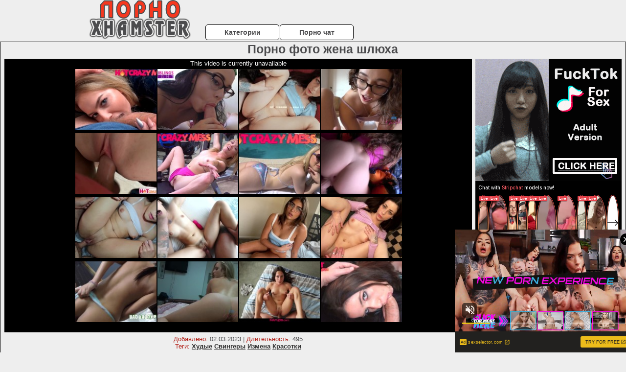

--- FILE ---
content_type: text/html; charset=UTF-8
request_url: https://www.pornhub.com/embed/ph5b19659361601
body_size: 5619
content:
<!DOCTYPE html>
<html>
<head>
    	    <link rel="canonical" href="https://www.pornhub.com/view_video.php?viewkey=ph5b19659361601" />
    	<title>Embed Player - Pornhub.com</title>
            <meta name="robots" content="noindex, follow" />
    	<link rel="shortcut icon" href="https://ei.phncdn.com/www-static/favicon.ico?cache=2026011902" />
			<link rel="dns-prefetch" href="//ki.phncdn.com/">
		<link rel="dns-prefetch" href="//es.phncdn.com">
		<link rel="dns-prefetch" href="//cdn1d-static-shared.phncdn.com">
		<link rel="dns-prefetch" href="//apis.google.com">
		<link rel="dns-prefetch" href="//ajax.googleapis.com">
		<link rel="dns-prefetch" href="//www.google-analytics.com">
		<link rel="dns-prefetch" href="//twitter.com">
		<link rel="dns-prefetch" href="//p.twitter.com">
		<link rel="dns-prefetch" href="//platform.tumblr.com">
		<link rel="dns-prefetch" href="//platform.twitter.com">
		<link rel="dns-prefetch" href="//ads.trafficjunky.net">
		<link rel="dns-prefetch" href="//ads2.contentabc.com">
		<link rel="dns-prefetch" href="//cdn1.ads.contentabc.com">
		<link rel="dns-prefetch" href="//media.trafficjunky.net">
		<link rel="dns-prefetch" href="//cdn.feeds.videosz.com">
		<link rel="dns-prefetch" href="//cdn.niche.videosz.com">
		<link rel="dns-prefetch" href="//cdn1-smallimg.phncdn.com">
		<link rel="dns-prefetch" href="//m2.nsimg.net">
        <link rel="dns-prefetch" href="//imagetransform.icfcdn.com">
		<script>
        var COOKIE_DOMAIN = 'pornhub.com';
    	var page_params = {};
	</script>

        <script src="https://media.trafficjunky.net/js/holiday-promo.js"></script>
	<style>
        body {
            background: #000 none repeat scroll 0 0;
            color: #fff;
            font-family: Arial,Helvetica,sans-serif;
            font-size: 12px;
        }
        
        .removedVideo {
            width:100%;
        }
        
        .removedVideoText {
            display: block;
            text-align: center;
            padding: 0.5%;
            color: #FFFFFF;
            font-size: 1.2em;
        }
        
        .videoEmbedLink {
            position: absolute;
            top: -20px;
            left: 0;
        }
        
		.userMessageSection {
			text-align: center;
			color: #fff;
			font-family: Arial, Helvetica, sans-serif;
			padding: 20px;
			z-index: 10;
			height: 225px;
			margin: auto;
			top: 0;
			bottom: 0;
			left: 0;
			right: 0;
			position: absolute;
			box-sizing: border-box;

            &.notAvailable {
                height: 100%;

                h2 {
                    position: absolute;
                    top: 50%;
                    left: 50%;
                    transform: translate(-50%, -50%);
                }
            }
		}

		.userMessageSection a,
		.userMessageSection a:visited {
			color: #f90;
			text-decoration: none;
			cursor: pointer;
		}

		.userMessageSection a:hover {
			text-decoration: underline;
		}

		.userMessageSection h2 {
			color: #fff;
			font-family: Arial, Helvetica, sans-serif;
			font-size: 22px;
			font-weight: normal;
			height: 56px;
			line-height: 28px;
			margin: 0 auto 20px;
			padding: 0;
			text-align: center;
			width: 300px;
		}

		a.orangeButton {
			color: #000;
			background: #f90;
			border-radius: 4px;
			-webkit-border-radius: 4px;
			-moz-border-radius: 4px;
			-ms-border-radius: 4px;
			box-sizing: border-box;
			color: rgb(20, 20, 20);
			cursor: pointer;
			display: inline-block;
			font-size: 20px;
			height: 49px;
			margin-bottom: 15px;
			padding: 13px 15px;
			position: relative;
			text-align: center;
			text-decoration: none;
			width: 486px;
			border: 0;
		}

		a.orangeButton:hover {
			background: #ffa31a;
			text-decoration: none;
		}

		a.orangeButton:visited {
			color: #000;
		}

		p.last {
			font-size: 14px;
		}

		#currentVideoImage {
			opacity: .3;
			position: absolute;
			left: 0;
			top: 0;
			min-width: 100%;
			min-height: 100%;
		}

		@media all and (max-width: 520px) {
			.userMessageSection h2 {
				font-size: 18px;
				line-height: 20px;
				width: auto;
				margin-bottom: 10px;
			}
			a.orangeButton {
				width: 95%;
				font-size: 18px;
				height: 45px;
			}

			p.last {
				font-size: 12px;
			}
		}

	</style>

    </head>

<body style="position: absolute; margin:0px; height:100%; width:100%; background: #000">
			

<style>
	body {
		background: #000 none repeat scroll 0 0;
		color: #fff;
		font-family: Arial,Helvetica,sans-serif;
		font-size: 12px;
	}
	a {
		outline-style: none;
		text-decoration: none;
		color: #f90;
	}
	* {
		margin: 0;
		padding: 0;
	}
	.clear{
		clear: both;
	}
	.removedVideo{
		width:100%;
	}
	.removedVideoText, .removedVideoTextPornhub{
		display: block;
		text-align: center;
		padding: 0.5%;
		color: #FFFFFF;
		font-size: 1.2em;
	}
	.removedVideo ul {
		margin:0 auto;
		width:55%;
		height:auto;
		display: block;
	}
	.removedVideo ul li{
		list-style:none;
		display: block;
		width: 25%;
		height: auto;
		float: left;
		border-top: 2px solid #000;
		border-left: 2px solid #000;
		border-bottom: 2px solid #000;
		position: relative;
		display: block;
		box-sizing: border-box;
		background-color: #000;
	}
	.removedVideo ul li:nth-child(2n+1){
		border-right: 2px solid #000;
	}
	.removedVideo ul li a{
		display: block;
		width: 100%;
		height: 100%;
		color: #000000;
	}
	.duration{
		position: absolute;
		bottom:5px;
		left:5px;
		display: none;
		color: #FFFFFF;
	}
	.titleRelated{
		position: absolute;
		top:0;
		display: none;
		color: #f90;
	}
	.voteRelated{
		position: absolute;
		display: none;
		bottom:5px;
		right:5px;
		color: #FFFFFF;
	}
	.icon-thumb-up{
		top: 1px;
		float: right;
		border: 0;
		background: transparent url(https://ei.phncdn.com/www-static/images/sprite-pornhub-nf.png?cache=2026011902) scroll no-repeat 0 0;
		background-position: -72px -225px;
		width: 15px;
		height: 14px;
		margin-left: 4px;
	}
	.privateOverlay{
		position: absolute;
		z-index: 100;
		top: 0;
		width: 100%;
	}
	.private-vid-title{
		position: absolute;
		bottom:5%;
		width:100%;
		z-index: 150;
		text-align: center;
		font-size: 1em;
	}
	.wrapper{
		position: absolute;
		top:0;
		bottom: 0;
		right: 0;
		left: 0;
		z-index: 1;
		display: block;
	}
	.selectVideoThumb:hover .wrapper{
		background-color: #0c0c0c;
		opacity: 0.7;
	}
	.selectVideoThumb:hover .voteRelated{
		display: block;
		z-index: 20;
	}
	.selectVideoThumb:hover .titleRelated{
		display: block;
		z-index: 30;
	}
	.selectVideoThumb:hover .duration{
		display: block;
		z-index: 40;
	}
    .videoEmbedLink {
        position: absolute;
        top: 0;
        left: 0;
        pointer-events: none;
        color: transparent;
    }
	@media screen and (max-width: 1024px) {
		.removedVideo ul {
			width: 70%;
		}
		.removedVideoText{
			padding: 0.2%;
			font-size: 1.1em;
		}

	}
</style>

<script type="text/javascript">
		var compaignVersion = '-html5';
	try {
		var fo = new ActiveXObject('ShockwaveFlash.ShockwaveFlash');
		if (fo) {
			compaignVersion = '';
		}
	} catch (e) {
		if (navigator.mimeTypes
				&& navigator.mimeTypes['application/x-shockwave-flash'] != undefined
				&& navigator.mimeTypes['application/x-shockwave-flash'].enabledPlugin) {
			compaignVersion = '';

		}
	}

	function getUrlVars() {
		var vars = {},
		    parts = window.location.href.replace(/[?&]+([^=&]+)=([^&]*)/gi, function(m,key,value) {
                vars[key] = value;
            });
		return vars;
	}
</script>
	
	
<script type="text/javascript">
		document.addEventListener("click", function (e) {
		var element =  document.getElementById('removedwrapper'),
			urlToGo = '/view_video.php?viewkey=ph5b19659361601&utm_source=pornoxhamster.ru&utm_medium=embed&utm_campaign=embed-removed'+compaignVersion;
		if (document.body.contains(element)) {
			// Element exists and list of video build.
			var level = 0;
			for (var element = e.target; element; element = element.parentNode) {
				if (element.id === 'x') {
					document.getElementsByClassName("selectVideoThumb").innerHTML = (level ? "inner " : "") + "x clicked";
					return;
				}
				level++;
			}
			if (level!==10){
				window.open(urlToGo, '_blank');
			}
		}
	});
</script>


		<input type="hidden" target="_blank" rel="noopener noreferrer" class="goToUrl" />
	<input type="hidden" target="_blank" rel="noopener noreferrer" class="goToUrlLogo" />
	
				<div id="removedwrapper" class="removedVideo" style="color: #FFFFFF;">
			<span class="removedVideoText">This video is currently unavailable</span>
			<ul>
				
        <script type="text/javascript">
            var i = '0';
        </script>
        <li class="videoblock videoBox" id="205770321" data-video-id="205770321" >
	<div class="wrap">
		<div class="phimage">
						<div class="marker-overlays">
											</div>

									<a href="" target="_blank" rel="noopener noreferrer" class="selectVideoThumb">
				<script type="text/javascript">

					var newElement  = document.getElementsByTagName("a")[i],
						elementtogo = 	'';
					if(compaignVersion == ''){
						elementtogo = '/view_video.php?viewkey=ph5c58719186dd4&utm_source=pornoxhamster.ru&utm_medium=embed&utm_campaign=embed-removed-nt4x4';
					} else{
						elementtogo = '/view_video.php?viewkey=ph5c58719186dd4&utm_source=pornoxhamster.ru&utm_medium=embed&utm_campaign=embed-removed-nt4x4-html5';
					}
					newElement.setAttribute('href', elementtogo);
				</script>
				<var class="duration">10:38</var>
				<span class="titleRelated">Sex Crazed Rides Therapist Dick - Britney Light - HotCrazyMess! S2:E1</span>
				<span class="voteRelated">86%<i class="icon-thumb-up"></i></span>
				<img src="https://ei.phncdn.com/videos/201902/04/205770321/original/(m=q4X-ZI0beGcEGgaaaa)(mh=_qLqlg_IxAlAVXjs)0.jpg" alt="Sex Crazed Rides Therapist Dick - Britney Light - HotCrazyMess! S2:E1" data-mediumthumb="https://ei.phncdn.com/videos/201902/04/205770321/original/(m=q4X-ZI0becuKGgaaaa)(mh=pifzjPuFyX3xO8Tb)0.jpg" class="js-preload js-videoThumb js-videoThumbFlip thumb" width="100%"
				 class="rotating" id="6548985669205770321" data-video-id="205770321" data-prefix-id="6548985669205770321" data-thumbs="16" data-path="https://ei.phncdn.com/videos/201902/04/205770321/original/(m=q4X-ZI0beWdTGgaaaa)(mh=EBUQrh_e-a6ngrvA){index}.jpg" data-end="6548985669205770321"				     title="Sex Crazed Rides Therapist Dick - Britney Light - HotCrazyMess! S2:E1" />
				<div class="wrapper"></div>
			</a>
		</div>
			</div>
</li>


                    <script type="text/javascript">
            var i = '1';
        </script>
        <li class="videoblock videoBox" id="217427241" data-video-id="217427241" >
	<div class="wrap">
		<div class="phimage">
						<div class="marker-overlays">
											</div>

									<a href="" target="_blank" rel="noopener noreferrer" class="selectVideoThumb">
				<script type="text/javascript">

					var newElement  = document.getElementsByTagName("a")[i],
						elementtogo = 	'';
					if(compaignVersion == ''){
						elementtogo = '/view_video.php?viewkey=ph5cacd1f28cb84&utm_source=pornoxhamster.ru&utm_medium=embed&utm_campaign=embed-removed-nt4x4';
					} else{
						elementtogo = '/view_video.php?viewkey=ph5cacd1f28cb84&utm_source=pornoxhamster.ru&utm_medium=embed&utm_campaign=embed-removed-nt4x4-html5';
					}
					newElement.setAttribute('href', elementtogo);
				</script>
				<var class="duration">11:16</var>
				<span class="titleRelated">Gamer Sis Plays On Step Bros Cock And Gets Creamed S9:E10</span>
				<span class="voteRelated">79%<i class="icon-thumb-up"></i></span>
				<img src="https://ei.phncdn.com/videos/201904/09/217427241/original/(m=qSXIY-ZbeGcEGgaaaa)(mh=S1Mi7x--SyNnb5zw)0.jpg" alt="Gamer Sis Plays On Step Bros Cock And Gets Creamed S9:E10" data-mediumthumb="https://ei.phncdn.com/videos/201904/09/217427241/original/(m=qSXIY-ZbecuKGgaaaa)(mh=8LkO1acJ8P1DcmWl)0.jpg" class="js-preload js-videoThumb js-videoThumbFlip thumb" width="100%"
				 class="rotating" id="3003046283217427241" data-video-id="217427241" data-prefix-id="3003046283217427241" data-thumbs="16" data-path="https://ei.phncdn.com/videos/201904/09/217427241/original/(m=qSXIY-ZbeWdTGgaaaa)(mh=K0f5Z_TE76Kwhktz){index}.jpg" data-end="3003046283217427241"				     title="Gamer Sis Plays On Step Bros Cock And Gets Creamed S9:E10" />
				<div class="wrapper"></div>
			</a>
		</div>
			</div>
</li>


                    <script type="text/javascript">
            var i = '2';
        </script>
        <li class="videoblock videoBox" id="466765735" data-video-id="466765735" >
	<div class="wrap">
		<div class="phimage">
						<div class="marker-overlays">
											</div>

									<a href="" target="_blank" rel="noopener noreferrer" class="selectVideoThumb">
				<script type="text/javascript">

					var newElement  = document.getElementsByTagName("a")[i],
						elementtogo = 	'';
					if(compaignVersion == ''){
						elementtogo = '/view_video.php?viewkey=67ef2a82304dc&utm_source=pornoxhamster.ru&utm_medium=embed&utm_campaign=embed-removed-nt4x4';
					} else{
						elementtogo = '/view_video.php?viewkey=67ef2a82304dc&utm_source=pornoxhamster.ru&utm_medium=embed&utm_campaign=embed-removed-nt4x4-html5';
					}
					newElement.setAttribute('href', elementtogo);
				</script>
				<var class="duration">11:01</var>
				<span class="titleRelated">Secret Sex With Red Head Step Daughter : Renee Rose : Dirty Tale : Danny Dirt</span>
				<span class="voteRelated">84%<i class="icon-thumb-up"></i></span>
				<img src="https://ei.phncdn.com/videos/202504/04/466765735/original/(m=qH36TH0beGcEGgaaaa)(mh=4yvYmpagx5Mr5pZC)0.jpg" alt="Secret Sex With Red Head Step Daughter : Renee Rose : Dirty Tale : Danny Dirt" data-mediumthumb="https://ei.phncdn.com/videos/202504/04/466765735/original/(m=qH36TH0becuKGgaaaa)(mh=fXrWDJtSWz9H6rjh)0.jpg" class="js-preload js-videoThumb js-videoThumbFlip thumb" width="100%"
				 class="rotating" id="3938154245466765735" data-video-id="466765735" data-prefix-id="3938154245466765735" data-thumbs="16" data-path="https://ei.phncdn.com/videos/202504/04/466765735/original/(m=qH36TH0beWdTGgaaaa)(mh=oxpwpHS8I-iK1EkR){index}.jpg" data-end="3938154245466765735"				     title="Secret Sex With Red Head Step Daughter : Renee Rose : Dirty Tale : Danny Dirt" />
				<div class="wrapper"></div>
			</a>
		</div>
			</div>
</li>


                    <script type="text/javascript">
            var i = '3';
        </script>
        <li class="videoblock videoBox" id="418519641" data-video-id="418519641" >
	<div class="wrap">
		<div class="phimage">
						<div class="marker-overlays">
											</div>

									<a href="" target="_blank" rel="noopener noreferrer" class="selectVideoThumb">
				<script type="text/javascript">

					var newElement  = document.getElementsByTagName("a")[i],
						elementtogo = 	'';
					if(compaignVersion == ''){
						elementtogo = '/view_video.php?viewkey=ph635e0f693c3b3&utm_source=pornoxhamster.ru&utm_medium=embed&utm_campaign=embed-removed-nt4x4';
					} else{
						elementtogo = '/view_video.php?viewkey=ph635e0f693c3b3&utm_source=pornoxhamster.ru&utm_medium=embed&utm_campaign=embed-removed-nt4x4-html5';
					}
					newElement.setAttribute('href', elementtogo);
				</script>
				<var class="duration">11:54</var>
				<span class="titleRelated">Sweet with her glasses on Leana Lovings giving an amazing blowjob then riding that cock POV</span>
				<span class="voteRelated">87%<i class="icon-thumb-up"></i></span>
				<img src="https://ei.phncdn.com/videos/202210/30/418519641/original/(m=eGcEGgaaaa)(mh=VOLAMcj15UhL8m8V)2.jpg" alt="Sweet with her glasses on Leana Lovings giving an amazing blowjob then riding that cock POV" data-mediumthumb="https://ei.phncdn.com/videos/202210/30/418519641/original/(m=ecuKGgaaaa)(mh=1Beb9G6A67zPfHcr)2.jpg" class="js-preload js-videoThumb js-videoThumbFlip thumb" width="100%"
				 class="rotating" id="5307244294418519641" data-video-id="418519641" data-prefix-id="5307244294418519641" data-thumbs="16" data-path="https://ei.phncdn.com/videos/202210/30/418519641/original/(m=eWdTGgaaaa)(mh=KxCs7YXWaqt3ugaj){index}.jpg" data-end="5307244294418519641"				     title="Sweet with her glasses on Leana Lovings giving an amazing blowjob then riding that cock POV" />
				<div class="wrapper"></div>
			</a>
		</div>
			</div>
</li>


                    <script type="text/javascript">
            var i = '4';
        </script>
        <li class="videoblock videoBox" id="205750221" data-video-id="205750221" >
	<div class="wrap">
		<div class="phimage">
						<div class="marker-overlays">
											</div>

									<a href="" target="_blank" rel="noopener noreferrer" class="selectVideoThumb">
				<script type="text/javascript">

					var newElement  = document.getElementsByTagName("a")[i],
						elementtogo = 	'';
					if(compaignVersion == ''){
						elementtogo = '/view_video.php?viewkey=ph5c5853f3117f1&utm_source=pornoxhamster.ru&utm_medium=embed&utm_campaign=embed-removed-nt4x4';
					} else{
						elementtogo = '/view_video.php?viewkey=ph5c5853f3117f1&utm_source=pornoxhamster.ru&utm_medium=embed&utm_campaign=embed-removed-nt4x4-html5';
					}
					newElement.setAttribute('href', elementtogo);
				</script>
				<var class="duration">10:38</var>
				<span class="titleRelated">Tinder Fucking A 19 Year Old Blonde - Lexi Lore - HotCrazyMess!</span>
				<span class="voteRelated">85%<i class="icon-thumb-up"></i></span>
				<img src="https://ei.phncdn.com/videos/201902/04/205750221/original/(m=eGcEGgaaaa)(mh=gqvf1cIZ7EGIM2_5)12.jpg" alt="Tinder Fucking A 19 Year Old Blonde - Lexi Lore - HotCrazyMess!" data-mediumthumb="https://ei.phncdn.com/videos/201902/04/205750221/original/(m=ecuKGgaaaa)(mh=UWXMfs7MyacORH6H)12.jpg" class="js-preload js-videoThumb js-videoThumbFlip thumb" width="100%"
				 class="rotating" id="9376088641205750221" data-video-id="205750221" data-prefix-id="9376088641205750221" data-thumbs="16" data-path="https://ei.phncdn.com/videos/201902/04/205750221/original/(m=eWdTGgaaaa)(mh=zpWXtekdZfGsiWlp){index}.jpg" data-end="9376088641205750221"				     title="Tinder Fucking A 19 Year Old Blonde - Lexi Lore - HotCrazyMess!" />
				<div class="wrapper"></div>
			</a>
		</div>
			</div>
</li>


                    <script type="text/javascript">
            var i = '5';
        </script>
        <li class="videoblock videoBox" id="219924611" data-video-id="219924611" >
	<div class="wrap">
		<div class="phimage">
						<div class="marker-overlays">
											</div>

									<a href="" target="_blank" rel="noopener noreferrer" class="selectVideoThumb">
				<script type="text/javascript">

					var newElement  = document.getElementsByTagName("a")[i],
						elementtogo = 	'';
					if(compaignVersion == ''){
						elementtogo = '/view_video.php?viewkey=ph5cbfa79f13c1f&utm_source=pornoxhamster.ru&utm_medium=embed&utm_campaign=embed-removed-nt4x4';
					} else{
						elementtogo = '/view_video.php?viewkey=ph5cbfa79f13c1f&utm_source=pornoxhamster.ru&utm_medium=embed&utm_campaign=embed-removed-nt4x4-html5';
					}
					newElement.setAttribute('href', elementtogo);
				</script>
				<var class="duration">11:44</var>
				<span class="titleRelated">Step Sister Uses My Cock For Workout - Katie Kush - HotCrazyMess! S3:E5</span>
				<span class="voteRelated">86%<i class="icon-thumb-up"></i></span>
				<img src="https://ei.phncdn.com/videos/201904/24/219924611/original/(m=qU8_ZI0beGcEGgaaaa)(mh=UdHDkGTUGcwT0BsL)0.jpg" alt="Step Sister Uses My Cock For Workout - Katie Kush - HotCrazyMess! S3:E5" data-mediumthumb="https://ei.phncdn.com/videos/201904/24/219924611/original/(m=qU8_ZI0becuKGgaaaa)(mh=fzalmFWkE7t959mW)0.jpg" class="js-preload js-videoThumb js-videoThumbFlip thumb" width="100%"
				 class="rotating" id="2044631669219924611" data-video-id="219924611" data-prefix-id="2044631669219924611" data-thumbs="16" data-path="https://ei.phncdn.com/videos/201904/24/219924611/original/(m=qU8_ZI0beWdTGgaaaa)(mh=hfq4yZ5FKuLabwju){index}.jpg" data-end="2044631669219924611"				     title="Step Sister Uses My Cock For Workout - Katie Kush - HotCrazyMess! S3:E5" />
				<div class="wrapper"></div>
			</a>
		</div>
			</div>
</li>


                    <script type="text/javascript">
            var i = '6';
        </script>
        <li class="videoblock videoBox" id="205254691" data-video-id="205254691" >
	<div class="wrap">
		<div class="phimage">
						<div class="marker-overlays">
											</div>

									<a href="" target="_blank" rel="noopener noreferrer" class="selectVideoThumb">
				<script type="text/javascript">

					var newElement  = document.getElementsByTagName("a")[i],
						elementtogo = 	'';
					if(compaignVersion == ''){
						elementtogo = '/view_video.php?viewkey=ph5c54ec0f612b9&utm_source=pornoxhamster.ru&utm_medium=embed&utm_campaign=embed-removed-nt4x4';
					} else{
						elementtogo = '/view_video.php?viewkey=ph5c54ec0f612b9&utm_source=pornoxhamster.ru&utm_medium=embed&utm_campaign=embed-removed-nt4x4-html5';
					}
					newElement.setAttribute('href', elementtogo);
				</script>
				<var class="duration">10:38</var>
				<span class="titleRelated">StepSis Teases And Fucks Her Brother - Lily Rader - HotCrazyMess!</span>
				<span class="voteRelated">88%<i class="icon-thumb-up"></i></span>
				<img src="https://ei.phncdn.com/videos/201902/02/205254691/original/(m=q_NG0I0beGcEGgaaaa)(mh=b7Lvg2dTXOX4Fhcr)0.jpg" alt="StepSis Teases And Fucks Her Brother - Lily Rader - HotCrazyMess!" data-mediumthumb="https://ei.phncdn.com/videos/201902/02/205254691/original/(m=q_NG0I0becuKGgaaaa)(mh=-ItWEQpcRhAa9KjS)0.jpg" class="js-preload js-videoThumb js-videoThumbFlip thumb" width="100%"
				 class="rotating" id="2178043709205254691" data-video-id="205254691" data-prefix-id="2178043709205254691" data-thumbs="16" data-path="https://ei.phncdn.com/videos/201902/02/205254691/original/(m=q_NG0I0beWdTGgaaaa)(mh=lxy35NbyeLAG6jiO){index}.jpg" data-end="2178043709205254691"				     title="StepSis Teases And Fucks Her Brother - Lily Rader - HotCrazyMess!" />
				<div class="wrapper"></div>
			</a>
		</div>
			</div>
</li>


                    <script type="text/javascript">
            var i = '7';
        </script>
        <li class="videoblock videoBox" id="386073591" data-video-id="386073591" >
	<div class="wrap">
		<div class="phimage">
						<div class="marker-overlays">
											</div>

									<a href="" target="_blank" rel="noopener noreferrer" class="selectVideoThumb">
				<script type="text/javascript">

					var newElement  = document.getElementsByTagName("a")[i],
						elementtogo = 	'';
					if(compaignVersion == ''){
						elementtogo = '/view_video.php?viewkey=ph6068294dd515b&utm_source=pornoxhamster.ru&utm_medium=embed&utm_campaign=embed-removed-nt4x4';
					} else{
						elementtogo = '/view_video.php?viewkey=ph6068294dd515b&utm_source=pornoxhamster.ru&utm_medium=embed&utm_campaign=embed-removed-nt4x4-html5';
					}
					newElement.setAttribute('href', elementtogo);
				</script>
				<var class="duration">6:48</var>
				<span class="titleRelated">Hot Girlfriend Cures Boyfriend&#039;s Depression - Bailey Base - Perfect Girlfriend</span>
				<span class="voteRelated">89%<i class="icon-thumb-up"></i></span>
				<img src="https://ei.phncdn.com/videos/202104/03/386073591/thumbs_20/(m=eGcEGgaaaa)(mh=QaFNVydHrYDd5bDL)11.jpg" alt="Hot Girlfriend Cures Boyfriend&#039;s Depression - Bailey Base - Perfect Girlfriend" data-mediumthumb="https://ei.phncdn.com/videos/202104/03/386073591/thumbs_20/(m=ecuKGgaaaa)(mh=CfheUlDbrdy-ZsUQ)11.jpg" class="js-preload js-videoThumb js-videoThumbFlip thumb" width="100%"
				 class="rotating" id="2345845371386073591" data-video-id="386073591" data-prefix-id="2345845371386073591" data-thumbs="16" data-path="https://ei.phncdn.com/videos/202104/03/386073591/thumbs_20/(m=eWdTGgaaaa)(mh=HmSBvy0D2h2VBGW8){index}.jpg" data-end="2345845371386073591"				     title="Hot Girlfriend Cures Boyfriend&#039;s Depression - Bailey Base - Perfect Girlfriend" />
				<div class="wrapper"></div>
			</a>
		</div>
			</div>
</li>


                    <script type="text/javascript">
            var i = '8';
        </script>
        <li class="videoblock videoBox" id="462105481" data-video-id="462105481" >
	<div class="wrap">
		<div class="phimage">
						<div class="marker-overlays">
											</div>

									<a href="" target="_blank" rel="noopener noreferrer" class="selectVideoThumb">
				<script type="text/javascript">

					var newElement  = document.getElementsByTagName("a")[i],
						elementtogo = 	'';
					if(compaignVersion == ''){
						elementtogo = '/view_video.php?viewkey=6764b7209274a&utm_source=pornoxhamster.ru&utm_medium=embed&utm_campaign=embed-removed-nt4x4';
					} else{
						elementtogo = '/view_video.php?viewkey=6764b7209274a&utm_source=pornoxhamster.ru&utm_medium=embed&utm_campaign=embed-removed-nt4x4-html5';
					}
					newElement.setAttribute('href', elementtogo);
				</script>
				<var class="duration">14:57</var>
				<span class="titleRelated">Little Stepsis Trys Sex With Me : Daisy Pheonix : Dirty Tale : Danny Dirt</span>
				<span class="voteRelated">87%<i class="icon-thumb-up"></i></span>
				<img src="https://ei.phncdn.com/videos/202412/20/462105481/thumbs_32/(m=eGcEGgaaaa)(mh=skKa4tg66AoxDwMC)13.jpg" alt="Little Stepsis Trys Sex With Me : Daisy Pheonix : Dirty Tale : Danny Dirt" data-mediumthumb="https://ei.phncdn.com/videos/202412/20/462105481/thumbs_32/(m=ecuKGgaaaa)(mh=ltnm0ekE46aUfdxh)13.jpg" class="js-preload js-videoThumb js-videoThumbFlip thumb" width="100%"
				 class="rotating" id="2257516440462105481" data-video-id="462105481" data-prefix-id="2257516440462105481" data-thumbs="16" data-path="https://ei.phncdn.com/videos/202412/20/462105481/thumbs_32/(m=eWdTGgaaaa)(mh=WA4JkBl-SvFBqTv6){index}.jpg" data-end="2257516440462105481"				     title="Little Stepsis Trys Sex With Me : Daisy Pheonix : Dirty Tale : Danny Dirt" />
				<div class="wrapper"></div>
			</a>
		</div>
			</div>
</li>


                    <script type="text/javascript">
            var i = '9';
        </script>
        <li class="videoblock videoBox" id="455174801" data-video-id="455174801" >
	<div class="wrap">
		<div class="phimage">
						<div class="marker-overlays">
											</div>

									<a href="" target="_blank" rel="noopener noreferrer" class="selectVideoThumb">
				<script type="text/javascript">

					var newElement  = document.getElementsByTagName("a")[i],
						elementtogo = 	'';
					if(compaignVersion == ''){
						elementtogo = '/view_video.php?viewkey=66946f40e3c94&utm_source=pornoxhamster.ru&utm_medium=embed&utm_campaign=embed-removed-nt4x4';
					} else{
						elementtogo = '/view_video.php?viewkey=66946f40e3c94&utm_source=pornoxhamster.ru&utm_medium=embed&utm_campaign=embed-removed-nt4x4-html5';
					}
					newElement.setAttribute('href', elementtogo);
				</script>
				<var class="duration">12:16</var>
				<span class="titleRelated">Best Friend From School Always Wanted To Fuck Me - Dharma Jones</span>
				<span class="voteRelated">91%<i class="icon-thumb-up"></i></span>
				<img src="https://ei.phncdn.com/videos/202407/15/455174801/thumbs_10/(m=eGcEGgaaaa)(mh=mZLf39sOi-oit3OC)11.jpg" alt="Best Friend From School Always Wanted To Fuck Me - Dharma Jones" data-mediumthumb="https://ei.phncdn.com/videos/202407/15/455174801/thumbs_10/(m=ecuKGgaaaa)(mh=BKZxXUNvMLq3X-9N)11.jpg" class="js-preload js-videoThumb js-videoThumbFlip thumb" width="100%"
				 class="rotating" id="2132202807455174801" data-video-id="455174801" data-prefix-id="2132202807455174801" data-thumbs="16" data-path="https://ei.phncdn.com/videos/202407/15/455174801/thumbs_10/(m=eWdTGgaaaa)(mh=puZIGj3puT_0qOXL){index}.jpg" data-end="2132202807455174801"				     title="Best Friend From School Always Wanted To Fuck Me - Dharma Jones" />
				<div class="wrapper"></div>
			</a>
		</div>
			</div>
</li>


                    <script type="text/javascript">
            var i = '10';
        </script>
        <li class="videoblock videoBox" id="447273621" data-video-id="447273621" >
	<div class="wrap">
		<div class="phimage">
						<div class="marker-overlays">
											</div>

									<a href="" target="_blank" rel="noopener noreferrer" class="selectVideoThumb">
				<script type="text/javascript">

					var newElement  = document.getElementsByTagName("a")[i],
						elementtogo = 	'';
					if(compaignVersion == ''){
						elementtogo = '/view_video.php?viewkey=65b66a4f24ca5&utm_source=pornoxhamster.ru&utm_medium=embed&utm_campaign=embed-removed-nt4x4';
					} else{
						elementtogo = '/view_video.php?viewkey=65b66a4f24ca5&utm_source=pornoxhamster.ru&utm_medium=embed&utm_campaign=embed-removed-nt4x4-html5';
					}
					newElement.setAttribute('href', elementtogo);
				</script>
				<var class="duration">23:00</var>
				<span class="titleRelated">Teen Step Sister Sex Training ~ Selina Bentz ~ Household Fantasy ~ Scott Stark</span>
				<span class="voteRelated">89%<i class="icon-thumb-up"></i></span>
				<img src="https://ei.phncdn.com/videos/202401/28/447273621/original/(m=q860T7YbeGcEGgaaaa)(mh=kT9XUulPUG-sprkq)0.jpg" alt="Teen Step Sister Sex Training ~ Selina Bentz ~ Household Fantasy ~ Scott Stark" data-mediumthumb="https://ei.phncdn.com/videos/202401/28/447273621/original/(m=q860T7YbecuKGgaaaa)(mh=ucGem6cVrcJjhZMp)0.jpg" class="js-preload js-videoThumb js-videoThumbFlip thumb" width="100%"
				 class="rotating" id="3029788231447273621" data-video-id="447273621" data-prefix-id="3029788231447273621" data-thumbs="16" data-path="https://ei.phncdn.com/videos/202401/28/447273621/original/(m=q860T7YbeWdTGgaaaa)(mh=4QoLt_lfHrQwhk-i){index}.jpg" data-end="3029788231447273621"				     title="Teen Step Sister Sex Training ~ Selina Bentz ~ Household Fantasy ~ Scott Stark" />
				<div class="wrapper"></div>
			</a>
		</div>
			</div>
</li>


                    <script type="text/javascript">
            var i = '11';
        </script>
        <li class="videoblock videoBox" id="448168781" data-video-id="448168781" >
	<div class="wrap">
		<div class="phimage">
						<div class="marker-overlays">
											</div>

									<a href="" target="_blank" rel="noopener noreferrer" class="selectVideoThumb">
				<script type="text/javascript">

					var newElement  = document.getElementsByTagName("a")[i],
						elementtogo = 	'';
					if(compaignVersion == ''){
						elementtogo = '/view_video.php?viewkey=65cd772685da3&utm_source=pornoxhamster.ru&utm_medium=embed&utm_campaign=embed-removed-nt4x4';
					} else{
						elementtogo = '/view_video.php?viewkey=65cd772685da3&utm_source=pornoxhamster.ru&utm_medium=embed&utm_campaign=embed-removed-nt4x4-html5';
					}
					newElement.setAttribute('href', elementtogo);
				</script>
				<var class="duration">9:14</var>
				<span class="titleRelated">Bored step-sis wanted to play a new game with me - Renee Rose</span>
				<span class="voteRelated">91%<i class="icon-thumb-up"></i></span>
				<img src="https://ei.phncdn.com/videos/202402/15/448168781/original/(m=qU6V88YbeGcEGgaaaa)(mh=boO0oGCrRPHFFeUE)0.jpg" alt="Bored step-sis wanted to play a new game with me - Renee Rose" data-mediumthumb="https://ei.phncdn.com/videos/202402/15/448168781/original/(m=qU6V88YbecuKGgaaaa)(mh=JxyOQQNwaaKZCh2M)0.jpg" class="js-preload js-videoThumb js-videoThumbFlip thumb" width="100%"
				 class="rotating" id="2833721376448168781" data-video-id="448168781" data-prefix-id="2833721376448168781" data-thumbs="16" data-path="https://ei.phncdn.com/videos/202402/15/448168781/original/(m=qU6V88YbeWdTGgaaaa)(mh=RYaD1pVx8Gm0kwu3){index}.jpg" data-end="2833721376448168781"				     title="Bored step-sis wanted to play a new game with me - Renee Rose" />
				<div class="wrapper"></div>
			</a>
		</div>
			</div>
</li>


                    <script type="text/javascript">
            var i = '12';
        </script>
        <li class="videoblock videoBox" id="451107281" data-video-id="451107281" >
	<div class="wrap">
		<div class="phimage">
						<div class="marker-overlays">
											</div>

									<a href="" target="_blank" rel="noopener noreferrer" class="selectVideoThumb">
				<script type="text/javascript">

					var newElement  = document.getElementsByTagName("a")[i],
						elementtogo = 	'';
					if(compaignVersion == ''){
						elementtogo = '/view_video.php?viewkey=661d490487d4c&utm_source=pornoxhamster.ru&utm_medium=embed&utm_campaign=embed-removed-nt4x4';
					} else{
						elementtogo = '/view_video.php?viewkey=661d490487d4c&utm_source=pornoxhamster.ru&utm_medium=embed&utm_campaign=embed-removed-nt4x4-html5';
					}
					newElement.setAttribute('href', elementtogo);
				</script>
				<var class="duration">12:57</var>
				<span class="titleRelated">BadDaddyPOV - She wants it so hard</span>
				<span class="voteRelated">87%<i class="icon-thumb-up"></i></span>
				<img src="https://ei.phncdn.com/videos/202404/15/451107281/original/(m=eGcEGgaaaa)(mh=jBkJ27P3upKBIYDI)10.jpg" alt="BadDaddyPOV - She wants it so hard" data-mediumthumb="https://ei.phncdn.com/videos/202404/15/451107281/original/(m=ecuKGgaaaa)(mh=Npm5fvW4TX5qowJE)10.jpg" class="js-preload js-videoThumb js-videoThumbFlip thumb" width="100%"
				 class="rotating" id="1933021395451107281" data-video-id="451107281" data-prefix-id="1933021395451107281" data-thumbs="16" data-path="https://ei.phncdn.com/videos/202404/15/451107281/original/(m=eWdTGgaaaa)(mh=1yi1Ev-rPaHL9CY4){index}.jpg" data-end="1933021395451107281"				     title="BadDaddyPOV - She wants it so hard" />
				<div class="wrapper"></div>
			</a>
		</div>
			</div>
</li>


                    <script type="text/javascript">
            var i = '13';
        </script>
        <li class="videoblock videoBox" id="400493111" data-video-id="400493111" >
	<div class="wrap">
		<div class="phimage">
						<div class="marker-overlays">
											</div>

									<a href="" target="_blank" rel="noopener noreferrer" class="selectVideoThumb">
				<script type="text/javascript">

					var newElement  = document.getElementsByTagName("a")[i],
						elementtogo = 	'';
					if(compaignVersion == ''){
						elementtogo = '/view_video.php?viewkey=ph61ce4253e594f&utm_source=pornoxhamster.ru&utm_medium=embed&utm_campaign=embed-removed-nt4x4';
					} else{
						elementtogo = '/view_video.php?viewkey=ph61ce4253e594f&utm_source=pornoxhamster.ru&utm_medium=embed&utm_campaign=embed-removed-nt4x4-html5';
					}
					newElement.setAttribute('href', elementtogo);
				</script>
				<var class="duration">11:02</var>
				<span class="titleRelated">Karla Kush sucking and fucking cock working towards a creampie (Blond Amateur POV/GFE)</span>
				<span class="voteRelated">93%<i class="icon-thumb-up"></i></span>
				<img src="https://ei.phncdn.com/videos/202112/31/400493111/thumbs_10/(m=eGcEGgaaaa)(mh=d5qylpdo_U2kYoKJ)10.jpg" alt="Karla Kush sucking and fucking cock working towards a creampie (Blond Amateur POV/GFE)" data-mediumthumb="https://ei.phncdn.com/videos/202112/31/400493111/thumbs_10/(m=ecuKGgaaaa)(mh=OYtusOD-j411hdMV)10.jpg" class="js-preload js-videoThumb js-videoThumbFlip thumb" width="100%"
				 class="rotating" id="9629841339400493111" data-video-id="400493111" data-prefix-id="9629841339400493111" data-thumbs="16" data-path="https://ei.phncdn.com/videos/202112/31/400493111/thumbs_10/(m=eWdTGgaaaa)(mh=lQR8LpgCPZTUYi97){index}.jpg" data-end="9629841339400493111"				     title="Karla Kush sucking and fucking cock working towards a creampie (Blond Amateur POV/GFE)" />
				<div class="wrapper"></div>
			</a>
		</div>
			</div>
</li>


                    <script type="text/javascript">
            var i = '14';
        </script>
        <li class="videoblock videoBox" id="460209051" data-video-id="460209051" >
	<div class="wrap">
		<div class="phimage">
						<div class="marker-overlays">
											</div>

									<a href="" target="_blank" rel="noopener noreferrer" class="selectVideoThumb">
				<script type="text/javascript">

					var newElement  = document.getElementsByTagName("a")[i],
						elementtogo = 	'';
					if(compaignVersion == ''){
						elementtogo = '/view_video.php?viewkey=672d26871db56&utm_source=pornoxhamster.ru&utm_medium=embed&utm_campaign=embed-removed-nt4x4';
					} else{
						elementtogo = '/view_video.php?viewkey=672d26871db56&utm_source=pornoxhamster.ru&utm_medium=embed&utm_campaign=embed-removed-nt4x4-html5';
					}
					newElement.setAttribute('href', elementtogo);
				</script>
				<var class="duration">9:13</var>
				<span class="titleRelated">Naughty stepsister flirting with her stepbrother before workout</span>
				<span class="voteRelated">91%<i class="icon-thumb-up"></i></span>
				<img src="https://ei.phncdn.com/videos/202411/07/460209051/thumbs_5/(m=eGcEGgaaaa)(mh=5XMDdxZOXT_fiYQ2)16.jpg" alt="Naughty stepsister flirting with her stepbrother before workout" data-mediumthumb="https://ei.phncdn.com/videos/202411/07/460209051/thumbs_5/(m=ecuKGgaaaa)(mh=lufTd_wBVa9YO2wR)16.jpg" class="js-preload js-videoThumb js-videoThumbFlip thumb" width="100%"
				 class="rotating" id="2465749289460209051" data-video-id="460209051" data-prefix-id="2465749289460209051" data-thumbs="16" data-path="https://ei.phncdn.com/videos/202411/07/460209051/thumbs_5/(m=eWdTGgaaaa)(mh=biZMuv7UYGfTZhgR){index}.jpg" data-end="2465749289460209051"				     title="Naughty stepsister flirting with her stepbrother before workout" />
				<div class="wrapper"></div>
			</a>
		</div>
			</div>
</li>


                    <script type="text/javascript">
            var i = '15';
        </script>
        <li class="videoblock videoBox" id="437255491" data-video-id="437255491" >
	<div class="wrap">
		<div class="phimage">
						<div class="marker-overlays">
											</div>

									<a href="" target="_blank" rel="noopener noreferrer" class="selectVideoThumb">
				<script type="text/javascript">

					var newElement  = document.getElementsByTagName("a")[i],
						elementtogo = 	'';
					if(compaignVersion == ''){
						elementtogo = '/view_video.php?viewkey=64d6c506753d4&utm_source=pornoxhamster.ru&utm_medium=embed&utm_campaign=embed-removed-nt4x4';
					} else{
						elementtogo = '/view_video.php?viewkey=64d6c506753d4&utm_source=pornoxhamster.ru&utm_medium=embed&utm_campaign=embed-removed-nt4x4-html5';
					}
					newElement.setAttribute('href', elementtogo);
				</script>
				<var class="duration">10:38</var>
				<span class="titleRelated">Alex Adams Helps Hot Young Brunette Stop Whoring Around -S1:E9</span>
				<span class="voteRelated">91%<i class="icon-thumb-up"></i></span>
				<img src="https://ei.phncdn.com/videos/202308/11/437255491/original/(m=qQZ3ZI0beGcEGgaaaa)(mh=iP6DiFf1qxrFMDC1)0.jpg" alt="Alex Adams Helps Hot Young Brunette Stop Whoring Around -S1:E9" data-mediumthumb="https://ei.phncdn.com/videos/202308/11/437255491/original/(m=qQZ3ZI0becuKGgaaaa)(mh=ttmnlMufZSYx0CC8)0.jpg" class="js-preload js-videoThumb js-videoThumbFlip thumb" width="100%"
				 class="rotating" id="1879902844437255491" data-video-id="437255491" data-prefix-id="1879902844437255491" data-thumbs="16" data-path="https://ei.phncdn.com/videos/202308/11/437255491/original/(m=qQZ3ZI0beWdTGgaaaa)(mh=fnr99v_kjTz8-lgG){index}.jpg" data-end="1879902844437255491"				     title="Alex Adams Helps Hot Young Brunette Stop Whoring Around -S1:E9" />
				<div class="wrapper"></div>
			</a>
		</div>
			</div>
</li>


            				<div class="clear"></div>
			</ul>
		</div>
	
	    </body>
</html>
